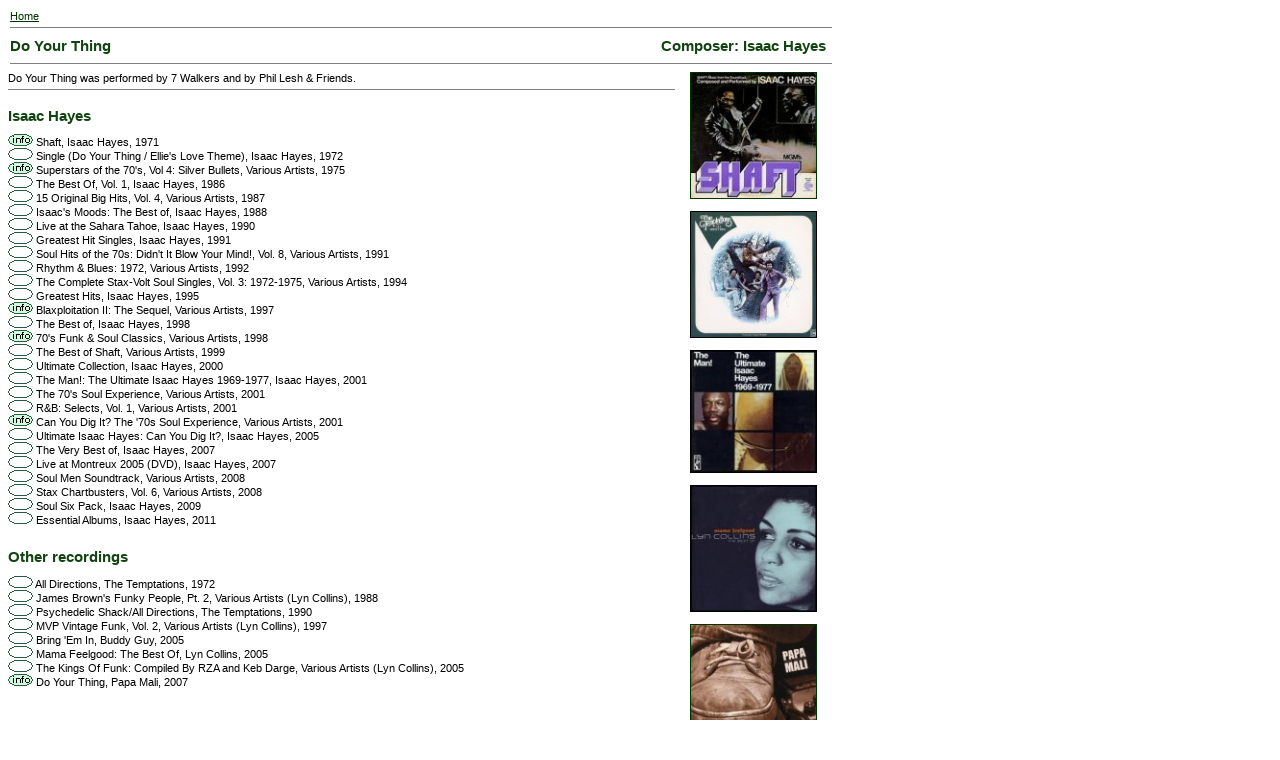

--- FILE ---
content_type: text/html
request_url: http://www.deaddisc.com/songs/Do_Your_Thing.htm
body_size: 1623
content:
<HTML><head>
<title>Grateful Dead Family Discography: Do Your Thing (Song)</title>
<link REL="StyleSheet" HREF="Gsongs.css">
</head>
<body>

<table border="0" width="820" cellspacing="0" cellpadding="2"><tr valign="top"><td>
<a href="../index.html">Home</a><hr width="820" size="1" noshade>
</td></tr></table>

<table border="0" width="820" cellspacing="0" cellpadding="2"><tr valign="center">
<td align="left" valign="center" width="210">
<div class="th1">Do Your Thing</div></td>
<td align="right" valign="center" width="610">
<div class="th1">Composer: Isaac Hayes</div>
</td></tr></table>

<table border="0" width="820" cellspacing="0" cellpadding="2"><tr valign="top">
<td align="left" valign="top" width="820">
<hr width="820" size="1" noshade>
</td></tr></table>

<table border="0" width="820" cellspacing="0" cellpadding="0"><tr valign="top">
<td align="left" valign="top" width="665" class="th2">
Do Your Thing was performed by 7 Walkers and by Phil Lesh & Friends.<br>

<hr width="665" size="1" noshade>

<table border="0" width="665" cellspacing="0" cellpadding="0"><tr valign="top">
<td align="left" valign="top" width="650">

<br><div class="th1">Isaac Hayes</div><p>

<a href="../jz/Shaft_Soundtrack.htm"><img src="i.gif" border="0" alt="info"></a> Shaft, Isaac Hayes, 1971<br>
<img src="n.gif" border="0" alt="no info"> Single (Do Your Thing / Ellie's Love Theme), Isaac Hayes, 1972<br>
<a href="../disc/Superstars_Of_The_70s_4.htm"><img src="i.gif" border="0" alt="info"></a> Superstars of the 70's, Vol 4: Silver Bullets, Various Artists, 1975<br>
<img src="n.gif" border="0" alt="no info"> The Best Of, Vol. 1, Isaac Hayes, 1986<br>
<img src="n.gif" border="0" alt="no info"> 15 Original Big Hits, Vol. 4, Various Artists, 1987<br>
<img src="n.gif" border="0" alt="no info"> Isaac's Moods: The Best of, Isaac Hayes, 1988<br>
<img src="n.gif" border="0" alt="no info"> Live at the Sahara Tahoe, Isaac Hayes, 1990<br>
<img src="n.gif" border="0" alt="no info"> Greatest Hit Singles, Isaac Hayes, 1991<br>
<img src="n.gif" border="0" alt="no info"> Soul Hits of the 70s: Didn't It Blow Your Mind!, Vol. 8, Various Artists, 1991<br>
<img src="n.gif" border="0" alt="no info"> Rhythm & Blues: 1972, Various Artists, 1992<br>
<img src="n.gif" border="0" alt="no info"> The Complete Stax-Volt Soul Singles, Vol. 3: 1972-1975, Various Artists, 1994<br>
<img src="n.gif" border="0" alt="no info"> Greatest Hits, Isaac Hayes, 1995<br>
<a href="../ot/Blaxploitation_2.htm"><img src="i.gif" border="0" alt="info"></a> Blaxploitation II: The Sequel, Various Artists, 1997<br>
<img src="n.gif" border="0" alt="no info"> The Best of, Isaac Hayes, 1998<br>
<a href="../ot/70s_Funk_And_Soul_Classics.htm"><img src="i.gif" border="0" alt="info"></a> 70's Funk & Soul Classics, Various Artists, 1998<br>
<img src="n.gif" border="0" alt="no info"> The Best of Shaft, Various Artists, 1999<br>
<img src="n.gif" border="0" alt="no info"> Ultimate Collection, Isaac Hayes, 2000<br>
<img src="n.gif" border="0" alt="no info"> The Man!: The Ultimate Isaac Hayes 1969-1977, Isaac Hayes, 2001<br>
<img src="n.gif" border="0" alt="no info"> The 70's Soul Experience, Various Artists, 2001<br>
<img src="n.gif" border="0" alt="no info"> R&B: Selects, Vol. 1, Various Artists, 2001<br>
<a href="../ot/Can_You_Dig_It.htm"><img src="i.gif" border="0" alt="info"></a> Can You Dig It? The '70s Soul Experience, Various Artists, 2001<br>
<img src="n.gif" border="0" alt="no info"> Ultimate Isaac Hayes: Can You Dig It?, Isaac Hayes, 2005<br>
<img src="n.gif" border="0" alt="no info"> The Very Best of, Isaac Hayes, 2007<br>
<img src="n.gif" border="0" alt="no info"> Live at Montreux 2005 (DVD), Isaac Hayes, 2007<br>
<img src="n.gif" border="0" alt="no info"> Soul Men Soundtrack, Various Artists, 2008<br>
<img src="n.gif" border="0" alt="no info"> Stax Chartbusters, Vol. 6, Various Artists, 2008<br>
<img src="n.gif" border="0" alt="no info"> Soul Six Pack, Isaac Hayes, 2009<br>
<img src="n.gif" border="0" alt="no info"> Essential Albums, Isaac Hayes, 2011<br>

<br><div class="th1">Other recordings</div><p>

<img src="n.gif" border="0" alt="no info"> All Directions, The Temptations, 1972<br>
<img src="n.gif" border="0" alt="no info"> James Brown's Funky People, Pt. 2, Various Artists (Lyn Collins), 1988<br>
<img src="n.gif" border="0" alt="no info"> Psychedelic Shack/All Directions, The Temptations, 1990<br>
<img src="n.gif" border="0" alt="no info"> MVP Vintage Funk, Vol. 2, Various Artists (Lyn Collins), 1997<br>
<img src="n.gif" border="0" alt="no info"> Bring 'Em In, Buddy Guy, 2005<br>
<img src="n.gif" border="0" alt="no info"> Mama Feelgood: The Best Of, Lyn Collins, 2005<br>
<img src="n.gif" border="0" alt="no info"> The Kings Of Funk: Compiled By RZA and Keb Darge, Various Artists (Lyn Collins), 2005<br>
<a href="../jz/Do_Your_Thing.htm"><img src="i.gif" border="0" alt="info"></a> Do Your Thing, Papa Mali, 2007<br>

</td>

<td align="left" valign="top" width="5">&nbsp; </td>

<td align="left" valign="top" width="10">


</td>

</tr></table>

<td align="center" valign="top" width="5">&nbsp; </td>

<td align="center" valign="top" width="150">

<a href="../jz/Shaft_Soundtrack.htm"><img src="../imgjz/Shaft_Soundtrack.jpg" alt="album cover" align="center" width="125" border="1"></a><br clear="all"><br>
<img src="../imgjz/All_Directions_Temps.jpg" alt="album cover" align="center" width="125" border="1"><br clear="all"><br>
<img src="../imgjz/Man_IH.jpg" alt="album cover" align="center" width="125" border="1"><br clear="all"><br>
<img src="../imgjz/Mama_Feelgood.jpg" alt="album cover" align="center" width="125" border="1"><br clear="all"><br>
<a href="../jz/Do_Your_Thing.htm"><img src="../imgjz/Do_Your_Thing.jpg" alt="album cover" align="center" width="125" border="1"></a><br clear="all"><br>


</td>
</tr></table>

<table border="0" width="820" cellspacing="0" cellpadding="2"><tr valign="top">
<td align="left" valign="top" width="820">
<br><hr width="820" size="1" noshade>
</td></tr></table></BODY></HTML><td align="right" valign="top" width="130">
